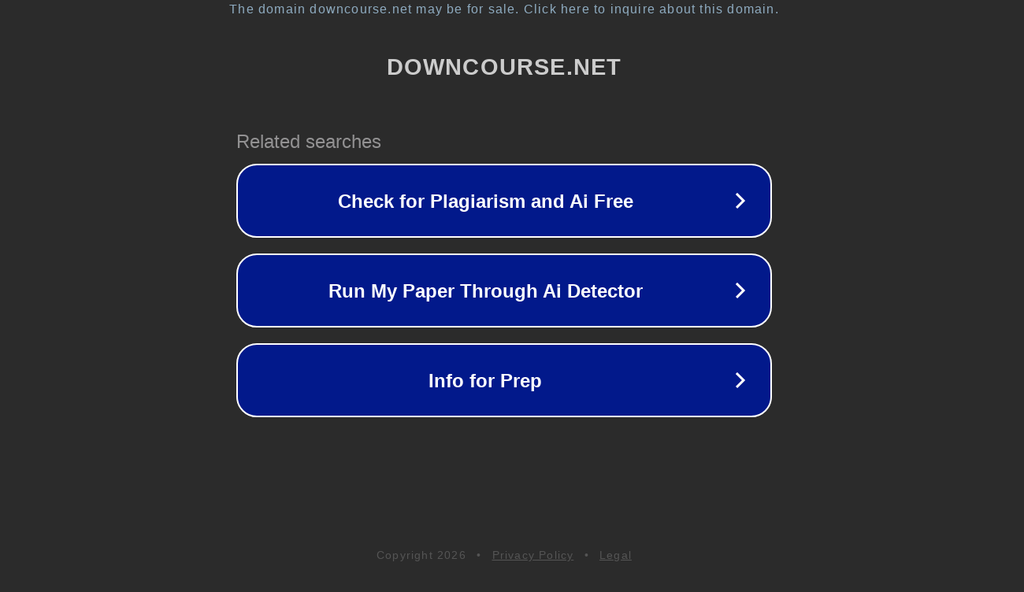

--- FILE ---
content_type: text/html; charset=utf-8
request_url: https://downcourse.net/tag/siemens-star-ccm-2406-19-04-007-single-precision-patch/
body_size: 1126
content:
<!doctype html>
<html data-adblockkey="MFwwDQYJKoZIhvcNAQEBBQADSwAwSAJBANDrp2lz7AOmADaN8tA50LsWcjLFyQFcb/P2Txc58oYOeILb3vBw7J6f4pamkAQVSQuqYsKx3YzdUHCvbVZvFUsCAwEAAQ==_YuXScRf8ZHfzL6quf7IeG59gUZUQA518/YocUD4BiI3tKwhST2l1UPNOQYil60F0K7TOgjlinlQmdXUibF1h+g==" lang="en" style="background: #2B2B2B;">
<head>
    <meta charset="utf-8">
    <meta name="viewport" content="width=device-width, initial-scale=1">
    <link rel="icon" href="[data-uri]">
    <link rel="preconnect" href="https://www.google.com" crossorigin>
</head>
<body>
<div id="target" style="opacity: 0"></div>
<script>window.park = "[base64]";</script>
<script src="/btURJuHiu.js"></script>
</body>
</html>
